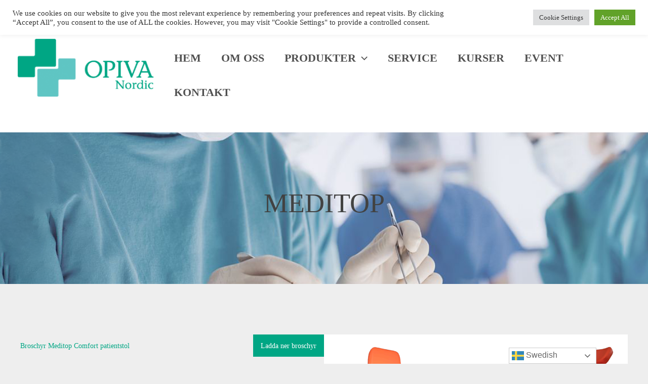

--- FILE ---
content_type: text/html; charset=utf-8
request_url: https://www.google.com/recaptcha/api2/anchor?ar=1&k=6LeM6a8eAAAAAIUuPeDIve08b3qXIvNP5AOVW5r1&co=aHR0cDovL29waXZhbm9yZGljLnNlOjgw&hl=en&v=PoyoqOPhxBO7pBk68S4YbpHZ&size=invisible&anchor-ms=20000&execute-ms=30000&cb=gc7fiux4zddn
body_size: 48496
content:
<!DOCTYPE HTML><html dir="ltr" lang="en"><head><meta http-equiv="Content-Type" content="text/html; charset=UTF-8">
<meta http-equiv="X-UA-Compatible" content="IE=edge">
<title>reCAPTCHA</title>
<style type="text/css">
/* cyrillic-ext */
@font-face {
  font-family: 'Roboto';
  font-style: normal;
  font-weight: 400;
  font-stretch: 100%;
  src: url(//fonts.gstatic.com/s/roboto/v48/KFO7CnqEu92Fr1ME7kSn66aGLdTylUAMa3GUBHMdazTgWw.woff2) format('woff2');
  unicode-range: U+0460-052F, U+1C80-1C8A, U+20B4, U+2DE0-2DFF, U+A640-A69F, U+FE2E-FE2F;
}
/* cyrillic */
@font-face {
  font-family: 'Roboto';
  font-style: normal;
  font-weight: 400;
  font-stretch: 100%;
  src: url(//fonts.gstatic.com/s/roboto/v48/KFO7CnqEu92Fr1ME7kSn66aGLdTylUAMa3iUBHMdazTgWw.woff2) format('woff2');
  unicode-range: U+0301, U+0400-045F, U+0490-0491, U+04B0-04B1, U+2116;
}
/* greek-ext */
@font-face {
  font-family: 'Roboto';
  font-style: normal;
  font-weight: 400;
  font-stretch: 100%;
  src: url(//fonts.gstatic.com/s/roboto/v48/KFO7CnqEu92Fr1ME7kSn66aGLdTylUAMa3CUBHMdazTgWw.woff2) format('woff2');
  unicode-range: U+1F00-1FFF;
}
/* greek */
@font-face {
  font-family: 'Roboto';
  font-style: normal;
  font-weight: 400;
  font-stretch: 100%;
  src: url(//fonts.gstatic.com/s/roboto/v48/KFO7CnqEu92Fr1ME7kSn66aGLdTylUAMa3-UBHMdazTgWw.woff2) format('woff2');
  unicode-range: U+0370-0377, U+037A-037F, U+0384-038A, U+038C, U+038E-03A1, U+03A3-03FF;
}
/* math */
@font-face {
  font-family: 'Roboto';
  font-style: normal;
  font-weight: 400;
  font-stretch: 100%;
  src: url(//fonts.gstatic.com/s/roboto/v48/KFO7CnqEu92Fr1ME7kSn66aGLdTylUAMawCUBHMdazTgWw.woff2) format('woff2');
  unicode-range: U+0302-0303, U+0305, U+0307-0308, U+0310, U+0312, U+0315, U+031A, U+0326-0327, U+032C, U+032F-0330, U+0332-0333, U+0338, U+033A, U+0346, U+034D, U+0391-03A1, U+03A3-03A9, U+03B1-03C9, U+03D1, U+03D5-03D6, U+03F0-03F1, U+03F4-03F5, U+2016-2017, U+2034-2038, U+203C, U+2040, U+2043, U+2047, U+2050, U+2057, U+205F, U+2070-2071, U+2074-208E, U+2090-209C, U+20D0-20DC, U+20E1, U+20E5-20EF, U+2100-2112, U+2114-2115, U+2117-2121, U+2123-214F, U+2190, U+2192, U+2194-21AE, U+21B0-21E5, U+21F1-21F2, U+21F4-2211, U+2213-2214, U+2216-22FF, U+2308-230B, U+2310, U+2319, U+231C-2321, U+2336-237A, U+237C, U+2395, U+239B-23B7, U+23D0, U+23DC-23E1, U+2474-2475, U+25AF, U+25B3, U+25B7, U+25BD, U+25C1, U+25CA, U+25CC, U+25FB, U+266D-266F, U+27C0-27FF, U+2900-2AFF, U+2B0E-2B11, U+2B30-2B4C, U+2BFE, U+3030, U+FF5B, U+FF5D, U+1D400-1D7FF, U+1EE00-1EEFF;
}
/* symbols */
@font-face {
  font-family: 'Roboto';
  font-style: normal;
  font-weight: 400;
  font-stretch: 100%;
  src: url(//fonts.gstatic.com/s/roboto/v48/KFO7CnqEu92Fr1ME7kSn66aGLdTylUAMaxKUBHMdazTgWw.woff2) format('woff2');
  unicode-range: U+0001-000C, U+000E-001F, U+007F-009F, U+20DD-20E0, U+20E2-20E4, U+2150-218F, U+2190, U+2192, U+2194-2199, U+21AF, U+21E6-21F0, U+21F3, U+2218-2219, U+2299, U+22C4-22C6, U+2300-243F, U+2440-244A, U+2460-24FF, U+25A0-27BF, U+2800-28FF, U+2921-2922, U+2981, U+29BF, U+29EB, U+2B00-2BFF, U+4DC0-4DFF, U+FFF9-FFFB, U+10140-1018E, U+10190-1019C, U+101A0, U+101D0-101FD, U+102E0-102FB, U+10E60-10E7E, U+1D2C0-1D2D3, U+1D2E0-1D37F, U+1F000-1F0FF, U+1F100-1F1AD, U+1F1E6-1F1FF, U+1F30D-1F30F, U+1F315, U+1F31C, U+1F31E, U+1F320-1F32C, U+1F336, U+1F378, U+1F37D, U+1F382, U+1F393-1F39F, U+1F3A7-1F3A8, U+1F3AC-1F3AF, U+1F3C2, U+1F3C4-1F3C6, U+1F3CA-1F3CE, U+1F3D4-1F3E0, U+1F3ED, U+1F3F1-1F3F3, U+1F3F5-1F3F7, U+1F408, U+1F415, U+1F41F, U+1F426, U+1F43F, U+1F441-1F442, U+1F444, U+1F446-1F449, U+1F44C-1F44E, U+1F453, U+1F46A, U+1F47D, U+1F4A3, U+1F4B0, U+1F4B3, U+1F4B9, U+1F4BB, U+1F4BF, U+1F4C8-1F4CB, U+1F4D6, U+1F4DA, U+1F4DF, U+1F4E3-1F4E6, U+1F4EA-1F4ED, U+1F4F7, U+1F4F9-1F4FB, U+1F4FD-1F4FE, U+1F503, U+1F507-1F50B, U+1F50D, U+1F512-1F513, U+1F53E-1F54A, U+1F54F-1F5FA, U+1F610, U+1F650-1F67F, U+1F687, U+1F68D, U+1F691, U+1F694, U+1F698, U+1F6AD, U+1F6B2, U+1F6B9-1F6BA, U+1F6BC, U+1F6C6-1F6CF, U+1F6D3-1F6D7, U+1F6E0-1F6EA, U+1F6F0-1F6F3, U+1F6F7-1F6FC, U+1F700-1F7FF, U+1F800-1F80B, U+1F810-1F847, U+1F850-1F859, U+1F860-1F887, U+1F890-1F8AD, U+1F8B0-1F8BB, U+1F8C0-1F8C1, U+1F900-1F90B, U+1F93B, U+1F946, U+1F984, U+1F996, U+1F9E9, U+1FA00-1FA6F, U+1FA70-1FA7C, U+1FA80-1FA89, U+1FA8F-1FAC6, U+1FACE-1FADC, U+1FADF-1FAE9, U+1FAF0-1FAF8, U+1FB00-1FBFF;
}
/* vietnamese */
@font-face {
  font-family: 'Roboto';
  font-style: normal;
  font-weight: 400;
  font-stretch: 100%;
  src: url(//fonts.gstatic.com/s/roboto/v48/KFO7CnqEu92Fr1ME7kSn66aGLdTylUAMa3OUBHMdazTgWw.woff2) format('woff2');
  unicode-range: U+0102-0103, U+0110-0111, U+0128-0129, U+0168-0169, U+01A0-01A1, U+01AF-01B0, U+0300-0301, U+0303-0304, U+0308-0309, U+0323, U+0329, U+1EA0-1EF9, U+20AB;
}
/* latin-ext */
@font-face {
  font-family: 'Roboto';
  font-style: normal;
  font-weight: 400;
  font-stretch: 100%;
  src: url(//fonts.gstatic.com/s/roboto/v48/KFO7CnqEu92Fr1ME7kSn66aGLdTylUAMa3KUBHMdazTgWw.woff2) format('woff2');
  unicode-range: U+0100-02BA, U+02BD-02C5, U+02C7-02CC, U+02CE-02D7, U+02DD-02FF, U+0304, U+0308, U+0329, U+1D00-1DBF, U+1E00-1E9F, U+1EF2-1EFF, U+2020, U+20A0-20AB, U+20AD-20C0, U+2113, U+2C60-2C7F, U+A720-A7FF;
}
/* latin */
@font-face {
  font-family: 'Roboto';
  font-style: normal;
  font-weight: 400;
  font-stretch: 100%;
  src: url(//fonts.gstatic.com/s/roboto/v48/KFO7CnqEu92Fr1ME7kSn66aGLdTylUAMa3yUBHMdazQ.woff2) format('woff2');
  unicode-range: U+0000-00FF, U+0131, U+0152-0153, U+02BB-02BC, U+02C6, U+02DA, U+02DC, U+0304, U+0308, U+0329, U+2000-206F, U+20AC, U+2122, U+2191, U+2193, U+2212, U+2215, U+FEFF, U+FFFD;
}
/* cyrillic-ext */
@font-face {
  font-family: 'Roboto';
  font-style: normal;
  font-weight: 500;
  font-stretch: 100%;
  src: url(//fonts.gstatic.com/s/roboto/v48/KFO7CnqEu92Fr1ME7kSn66aGLdTylUAMa3GUBHMdazTgWw.woff2) format('woff2');
  unicode-range: U+0460-052F, U+1C80-1C8A, U+20B4, U+2DE0-2DFF, U+A640-A69F, U+FE2E-FE2F;
}
/* cyrillic */
@font-face {
  font-family: 'Roboto';
  font-style: normal;
  font-weight: 500;
  font-stretch: 100%;
  src: url(//fonts.gstatic.com/s/roboto/v48/KFO7CnqEu92Fr1ME7kSn66aGLdTylUAMa3iUBHMdazTgWw.woff2) format('woff2');
  unicode-range: U+0301, U+0400-045F, U+0490-0491, U+04B0-04B1, U+2116;
}
/* greek-ext */
@font-face {
  font-family: 'Roboto';
  font-style: normal;
  font-weight: 500;
  font-stretch: 100%;
  src: url(//fonts.gstatic.com/s/roboto/v48/KFO7CnqEu92Fr1ME7kSn66aGLdTylUAMa3CUBHMdazTgWw.woff2) format('woff2');
  unicode-range: U+1F00-1FFF;
}
/* greek */
@font-face {
  font-family: 'Roboto';
  font-style: normal;
  font-weight: 500;
  font-stretch: 100%;
  src: url(//fonts.gstatic.com/s/roboto/v48/KFO7CnqEu92Fr1ME7kSn66aGLdTylUAMa3-UBHMdazTgWw.woff2) format('woff2');
  unicode-range: U+0370-0377, U+037A-037F, U+0384-038A, U+038C, U+038E-03A1, U+03A3-03FF;
}
/* math */
@font-face {
  font-family: 'Roboto';
  font-style: normal;
  font-weight: 500;
  font-stretch: 100%;
  src: url(//fonts.gstatic.com/s/roboto/v48/KFO7CnqEu92Fr1ME7kSn66aGLdTylUAMawCUBHMdazTgWw.woff2) format('woff2');
  unicode-range: U+0302-0303, U+0305, U+0307-0308, U+0310, U+0312, U+0315, U+031A, U+0326-0327, U+032C, U+032F-0330, U+0332-0333, U+0338, U+033A, U+0346, U+034D, U+0391-03A1, U+03A3-03A9, U+03B1-03C9, U+03D1, U+03D5-03D6, U+03F0-03F1, U+03F4-03F5, U+2016-2017, U+2034-2038, U+203C, U+2040, U+2043, U+2047, U+2050, U+2057, U+205F, U+2070-2071, U+2074-208E, U+2090-209C, U+20D0-20DC, U+20E1, U+20E5-20EF, U+2100-2112, U+2114-2115, U+2117-2121, U+2123-214F, U+2190, U+2192, U+2194-21AE, U+21B0-21E5, U+21F1-21F2, U+21F4-2211, U+2213-2214, U+2216-22FF, U+2308-230B, U+2310, U+2319, U+231C-2321, U+2336-237A, U+237C, U+2395, U+239B-23B7, U+23D0, U+23DC-23E1, U+2474-2475, U+25AF, U+25B3, U+25B7, U+25BD, U+25C1, U+25CA, U+25CC, U+25FB, U+266D-266F, U+27C0-27FF, U+2900-2AFF, U+2B0E-2B11, U+2B30-2B4C, U+2BFE, U+3030, U+FF5B, U+FF5D, U+1D400-1D7FF, U+1EE00-1EEFF;
}
/* symbols */
@font-face {
  font-family: 'Roboto';
  font-style: normal;
  font-weight: 500;
  font-stretch: 100%;
  src: url(//fonts.gstatic.com/s/roboto/v48/KFO7CnqEu92Fr1ME7kSn66aGLdTylUAMaxKUBHMdazTgWw.woff2) format('woff2');
  unicode-range: U+0001-000C, U+000E-001F, U+007F-009F, U+20DD-20E0, U+20E2-20E4, U+2150-218F, U+2190, U+2192, U+2194-2199, U+21AF, U+21E6-21F0, U+21F3, U+2218-2219, U+2299, U+22C4-22C6, U+2300-243F, U+2440-244A, U+2460-24FF, U+25A0-27BF, U+2800-28FF, U+2921-2922, U+2981, U+29BF, U+29EB, U+2B00-2BFF, U+4DC0-4DFF, U+FFF9-FFFB, U+10140-1018E, U+10190-1019C, U+101A0, U+101D0-101FD, U+102E0-102FB, U+10E60-10E7E, U+1D2C0-1D2D3, U+1D2E0-1D37F, U+1F000-1F0FF, U+1F100-1F1AD, U+1F1E6-1F1FF, U+1F30D-1F30F, U+1F315, U+1F31C, U+1F31E, U+1F320-1F32C, U+1F336, U+1F378, U+1F37D, U+1F382, U+1F393-1F39F, U+1F3A7-1F3A8, U+1F3AC-1F3AF, U+1F3C2, U+1F3C4-1F3C6, U+1F3CA-1F3CE, U+1F3D4-1F3E0, U+1F3ED, U+1F3F1-1F3F3, U+1F3F5-1F3F7, U+1F408, U+1F415, U+1F41F, U+1F426, U+1F43F, U+1F441-1F442, U+1F444, U+1F446-1F449, U+1F44C-1F44E, U+1F453, U+1F46A, U+1F47D, U+1F4A3, U+1F4B0, U+1F4B3, U+1F4B9, U+1F4BB, U+1F4BF, U+1F4C8-1F4CB, U+1F4D6, U+1F4DA, U+1F4DF, U+1F4E3-1F4E6, U+1F4EA-1F4ED, U+1F4F7, U+1F4F9-1F4FB, U+1F4FD-1F4FE, U+1F503, U+1F507-1F50B, U+1F50D, U+1F512-1F513, U+1F53E-1F54A, U+1F54F-1F5FA, U+1F610, U+1F650-1F67F, U+1F687, U+1F68D, U+1F691, U+1F694, U+1F698, U+1F6AD, U+1F6B2, U+1F6B9-1F6BA, U+1F6BC, U+1F6C6-1F6CF, U+1F6D3-1F6D7, U+1F6E0-1F6EA, U+1F6F0-1F6F3, U+1F6F7-1F6FC, U+1F700-1F7FF, U+1F800-1F80B, U+1F810-1F847, U+1F850-1F859, U+1F860-1F887, U+1F890-1F8AD, U+1F8B0-1F8BB, U+1F8C0-1F8C1, U+1F900-1F90B, U+1F93B, U+1F946, U+1F984, U+1F996, U+1F9E9, U+1FA00-1FA6F, U+1FA70-1FA7C, U+1FA80-1FA89, U+1FA8F-1FAC6, U+1FACE-1FADC, U+1FADF-1FAE9, U+1FAF0-1FAF8, U+1FB00-1FBFF;
}
/* vietnamese */
@font-face {
  font-family: 'Roboto';
  font-style: normal;
  font-weight: 500;
  font-stretch: 100%;
  src: url(//fonts.gstatic.com/s/roboto/v48/KFO7CnqEu92Fr1ME7kSn66aGLdTylUAMa3OUBHMdazTgWw.woff2) format('woff2');
  unicode-range: U+0102-0103, U+0110-0111, U+0128-0129, U+0168-0169, U+01A0-01A1, U+01AF-01B0, U+0300-0301, U+0303-0304, U+0308-0309, U+0323, U+0329, U+1EA0-1EF9, U+20AB;
}
/* latin-ext */
@font-face {
  font-family: 'Roboto';
  font-style: normal;
  font-weight: 500;
  font-stretch: 100%;
  src: url(//fonts.gstatic.com/s/roboto/v48/KFO7CnqEu92Fr1ME7kSn66aGLdTylUAMa3KUBHMdazTgWw.woff2) format('woff2');
  unicode-range: U+0100-02BA, U+02BD-02C5, U+02C7-02CC, U+02CE-02D7, U+02DD-02FF, U+0304, U+0308, U+0329, U+1D00-1DBF, U+1E00-1E9F, U+1EF2-1EFF, U+2020, U+20A0-20AB, U+20AD-20C0, U+2113, U+2C60-2C7F, U+A720-A7FF;
}
/* latin */
@font-face {
  font-family: 'Roboto';
  font-style: normal;
  font-weight: 500;
  font-stretch: 100%;
  src: url(//fonts.gstatic.com/s/roboto/v48/KFO7CnqEu92Fr1ME7kSn66aGLdTylUAMa3yUBHMdazQ.woff2) format('woff2');
  unicode-range: U+0000-00FF, U+0131, U+0152-0153, U+02BB-02BC, U+02C6, U+02DA, U+02DC, U+0304, U+0308, U+0329, U+2000-206F, U+20AC, U+2122, U+2191, U+2193, U+2212, U+2215, U+FEFF, U+FFFD;
}
/* cyrillic-ext */
@font-face {
  font-family: 'Roboto';
  font-style: normal;
  font-weight: 900;
  font-stretch: 100%;
  src: url(//fonts.gstatic.com/s/roboto/v48/KFO7CnqEu92Fr1ME7kSn66aGLdTylUAMa3GUBHMdazTgWw.woff2) format('woff2');
  unicode-range: U+0460-052F, U+1C80-1C8A, U+20B4, U+2DE0-2DFF, U+A640-A69F, U+FE2E-FE2F;
}
/* cyrillic */
@font-face {
  font-family: 'Roboto';
  font-style: normal;
  font-weight: 900;
  font-stretch: 100%;
  src: url(//fonts.gstatic.com/s/roboto/v48/KFO7CnqEu92Fr1ME7kSn66aGLdTylUAMa3iUBHMdazTgWw.woff2) format('woff2');
  unicode-range: U+0301, U+0400-045F, U+0490-0491, U+04B0-04B1, U+2116;
}
/* greek-ext */
@font-face {
  font-family: 'Roboto';
  font-style: normal;
  font-weight: 900;
  font-stretch: 100%;
  src: url(//fonts.gstatic.com/s/roboto/v48/KFO7CnqEu92Fr1ME7kSn66aGLdTylUAMa3CUBHMdazTgWw.woff2) format('woff2');
  unicode-range: U+1F00-1FFF;
}
/* greek */
@font-face {
  font-family: 'Roboto';
  font-style: normal;
  font-weight: 900;
  font-stretch: 100%;
  src: url(//fonts.gstatic.com/s/roboto/v48/KFO7CnqEu92Fr1ME7kSn66aGLdTylUAMa3-UBHMdazTgWw.woff2) format('woff2');
  unicode-range: U+0370-0377, U+037A-037F, U+0384-038A, U+038C, U+038E-03A1, U+03A3-03FF;
}
/* math */
@font-face {
  font-family: 'Roboto';
  font-style: normal;
  font-weight: 900;
  font-stretch: 100%;
  src: url(//fonts.gstatic.com/s/roboto/v48/KFO7CnqEu92Fr1ME7kSn66aGLdTylUAMawCUBHMdazTgWw.woff2) format('woff2');
  unicode-range: U+0302-0303, U+0305, U+0307-0308, U+0310, U+0312, U+0315, U+031A, U+0326-0327, U+032C, U+032F-0330, U+0332-0333, U+0338, U+033A, U+0346, U+034D, U+0391-03A1, U+03A3-03A9, U+03B1-03C9, U+03D1, U+03D5-03D6, U+03F0-03F1, U+03F4-03F5, U+2016-2017, U+2034-2038, U+203C, U+2040, U+2043, U+2047, U+2050, U+2057, U+205F, U+2070-2071, U+2074-208E, U+2090-209C, U+20D0-20DC, U+20E1, U+20E5-20EF, U+2100-2112, U+2114-2115, U+2117-2121, U+2123-214F, U+2190, U+2192, U+2194-21AE, U+21B0-21E5, U+21F1-21F2, U+21F4-2211, U+2213-2214, U+2216-22FF, U+2308-230B, U+2310, U+2319, U+231C-2321, U+2336-237A, U+237C, U+2395, U+239B-23B7, U+23D0, U+23DC-23E1, U+2474-2475, U+25AF, U+25B3, U+25B7, U+25BD, U+25C1, U+25CA, U+25CC, U+25FB, U+266D-266F, U+27C0-27FF, U+2900-2AFF, U+2B0E-2B11, U+2B30-2B4C, U+2BFE, U+3030, U+FF5B, U+FF5D, U+1D400-1D7FF, U+1EE00-1EEFF;
}
/* symbols */
@font-face {
  font-family: 'Roboto';
  font-style: normal;
  font-weight: 900;
  font-stretch: 100%;
  src: url(//fonts.gstatic.com/s/roboto/v48/KFO7CnqEu92Fr1ME7kSn66aGLdTylUAMaxKUBHMdazTgWw.woff2) format('woff2');
  unicode-range: U+0001-000C, U+000E-001F, U+007F-009F, U+20DD-20E0, U+20E2-20E4, U+2150-218F, U+2190, U+2192, U+2194-2199, U+21AF, U+21E6-21F0, U+21F3, U+2218-2219, U+2299, U+22C4-22C6, U+2300-243F, U+2440-244A, U+2460-24FF, U+25A0-27BF, U+2800-28FF, U+2921-2922, U+2981, U+29BF, U+29EB, U+2B00-2BFF, U+4DC0-4DFF, U+FFF9-FFFB, U+10140-1018E, U+10190-1019C, U+101A0, U+101D0-101FD, U+102E0-102FB, U+10E60-10E7E, U+1D2C0-1D2D3, U+1D2E0-1D37F, U+1F000-1F0FF, U+1F100-1F1AD, U+1F1E6-1F1FF, U+1F30D-1F30F, U+1F315, U+1F31C, U+1F31E, U+1F320-1F32C, U+1F336, U+1F378, U+1F37D, U+1F382, U+1F393-1F39F, U+1F3A7-1F3A8, U+1F3AC-1F3AF, U+1F3C2, U+1F3C4-1F3C6, U+1F3CA-1F3CE, U+1F3D4-1F3E0, U+1F3ED, U+1F3F1-1F3F3, U+1F3F5-1F3F7, U+1F408, U+1F415, U+1F41F, U+1F426, U+1F43F, U+1F441-1F442, U+1F444, U+1F446-1F449, U+1F44C-1F44E, U+1F453, U+1F46A, U+1F47D, U+1F4A3, U+1F4B0, U+1F4B3, U+1F4B9, U+1F4BB, U+1F4BF, U+1F4C8-1F4CB, U+1F4D6, U+1F4DA, U+1F4DF, U+1F4E3-1F4E6, U+1F4EA-1F4ED, U+1F4F7, U+1F4F9-1F4FB, U+1F4FD-1F4FE, U+1F503, U+1F507-1F50B, U+1F50D, U+1F512-1F513, U+1F53E-1F54A, U+1F54F-1F5FA, U+1F610, U+1F650-1F67F, U+1F687, U+1F68D, U+1F691, U+1F694, U+1F698, U+1F6AD, U+1F6B2, U+1F6B9-1F6BA, U+1F6BC, U+1F6C6-1F6CF, U+1F6D3-1F6D7, U+1F6E0-1F6EA, U+1F6F0-1F6F3, U+1F6F7-1F6FC, U+1F700-1F7FF, U+1F800-1F80B, U+1F810-1F847, U+1F850-1F859, U+1F860-1F887, U+1F890-1F8AD, U+1F8B0-1F8BB, U+1F8C0-1F8C1, U+1F900-1F90B, U+1F93B, U+1F946, U+1F984, U+1F996, U+1F9E9, U+1FA00-1FA6F, U+1FA70-1FA7C, U+1FA80-1FA89, U+1FA8F-1FAC6, U+1FACE-1FADC, U+1FADF-1FAE9, U+1FAF0-1FAF8, U+1FB00-1FBFF;
}
/* vietnamese */
@font-face {
  font-family: 'Roboto';
  font-style: normal;
  font-weight: 900;
  font-stretch: 100%;
  src: url(//fonts.gstatic.com/s/roboto/v48/KFO7CnqEu92Fr1ME7kSn66aGLdTylUAMa3OUBHMdazTgWw.woff2) format('woff2');
  unicode-range: U+0102-0103, U+0110-0111, U+0128-0129, U+0168-0169, U+01A0-01A1, U+01AF-01B0, U+0300-0301, U+0303-0304, U+0308-0309, U+0323, U+0329, U+1EA0-1EF9, U+20AB;
}
/* latin-ext */
@font-face {
  font-family: 'Roboto';
  font-style: normal;
  font-weight: 900;
  font-stretch: 100%;
  src: url(//fonts.gstatic.com/s/roboto/v48/KFO7CnqEu92Fr1ME7kSn66aGLdTylUAMa3KUBHMdazTgWw.woff2) format('woff2');
  unicode-range: U+0100-02BA, U+02BD-02C5, U+02C7-02CC, U+02CE-02D7, U+02DD-02FF, U+0304, U+0308, U+0329, U+1D00-1DBF, U+1E00-1E9F, U+1EF2-1EFF, U+2020, U+20A0-20AB, U+20AD-20C0, U+2113, U+2C60-2C7F, U+A720-A7FF;
}
/* latin */
@font-face {
  font-family: 'Roboto';
  font-style: normal;
  font-weight: 900;
  font-stretch: 100%;
  src: url(//fonts.gstatic.com/s/roboto/v48/KFO7CnqEu92Fr1ME7kSn66aGLdTylUAMa3yUBHMdazQ.woff2) format('woff2');
  unicode-range: U+0000-00FF, U+0131, U+0152-0153, U+02BB-02BC, U+02C6, U+02DA, U+02DC, U+0304, U+0308, U+0329, U+2000-206F, U+20AC, U+2122, U+2191, U+2193, U+2212, U+2215, U+FEFF, U+FFFD;
}

</style>
<link rel="stylesheet" type="text/css" href="https://www.gstatic.com/recaptcha/releases/PoyoqOPhxBO7pBk68S4YbpHZ/styles__ltr.css">
<script nonce="FMZY5Krf2KdFMtivyLHnZw" type="text/javascript">window['__recaptcha_api'] = 'https://www.google.com/recaptcha/api2/';</script>
<script type="text/javascript" src="https://www.gstatic.com/recaptcha/releases/PoyoqOPhxBO7pBk68S4YbpHZ/recaptcha__en.js" nonce="FMZY5Krf2KdFMtivyLHnZw">
      
    </script></head>
<body><div id="rc-anchor-alert" class="rc-anchor-alert"></div>
<input type="hidden" id="recaptcha-token" value="[base64]">
<script type="text/javascript" nonce="FMZY5Krf2KdFMtivyLHnZw">
      recaptcha.anchor.Main.init("[\x22ainput\x22,[\x22bgdata\x22,\x22\x22,\[base64]/[base64]/[base64]/[base64]/[base64]/UltsKytdPUU6KEU8MjA0OD9SW2wrK109RT4+NnwxOTI6KChFJjY0NTEyKT09NTUyOTYmJk0rMTxjLmxlbmd0aCYmKGMuY2hhckNvZGVBdChNKzEpJjY0NTEyKT09NTYzMjA/[base64]/[base64]/[base64]/[base64]/[base64]/[base64]/[base64]\x22,\[base64]\\u003d\x22,\x22woPCuEdjewlabX9UWcO6wpJ7FRUNLlBsw6Yww4wDwpZ3D8Kiw68lEMOGwqofwoPDjsOHCGkBHxzCuClMw7nCrMKGPk4SwqpGPsOcw4TChHHDrTUQw4kRHMOIMsKWLhLDiTvDmsOVwoLDlcKVQzU+VFVkw5IUw4IPw7XDqsO/[base64]/DumY/wobDmFBIw5tSwp7CinvDng9tFWjDmcOgWG7DrGcdw43DuQbCmcOTX8KXLQpcw7DDgkLCt09AwrfCn8OVNsODKcOnwpbDr8ORQlFND3jCt8OnETXDq8KRGMKES8KafiPCuFBEwqbDgC/CuUrDojQhwqfDk8KUwpjDhl5YYMOMw6wvHCgfwotuw4g0D8Ogw603woMCBG9xwp99esKQw5DDjMODw6YUEsOKw7vDgcOkwqotLTvCs8KrR8Kbcj/DsAsYwqfDjS/[base64]/Ckm10OHvCk8KUekFyw6LCpMKGeFFgacKFUGHDvcKyXGvDiMK3w6x1EndHHsO2F8KNHBp5L1bDlVTCgio2w4XDkMKBwp58Sw7Cp3xCGsKbw77CrzzCgVLCmsKJSMKWwqoRJ8K5J3xvw7J/DsO2AwNqwpXDlXQ+RHZGw7/DrGY+wowAw5kAdHgmTsKvw7Zjw51ibsKtw4YRDsK5HMKzDRTDsMOSWSdSw6nCu8OjYA8KCSzDucOcw7R7BRYRw4oewo3DusK/[base64]/CpSPCpMKGw6HCrMOlwpdVw7HDjcKnRAJWw4/Cq8K1w64eacOIYS0Vw642bHPDlcOKw4pQGMOdQhFnw4/DslhKRkFCW8ONwqTDp3FRw6AMJMK5MMOewqXDunXCuhjCrMKwf8ODdhvCgcOlwq3CrkEnwo1Qw5AeCsOzwoIVbDvCkmQHUhtiQMKfwovCqi1IXx4nw7TCncK4ZcOiwrbDi0fDu23ChsOkw5UIbSRaw7AnRcOkNcKYw6bDnm4CScOjwrZhV8OKwpfDvg/DqXvCrmEEb8KgwpMXwoJxwoRTSEHCusOCXlIuFcKeS212wrwmGljCpMKAwpYdScOjwpAJwrXDgsKrw5lmw6XCtx7CoMOdwoYAw5LDv8KTwooawpcbfMKAF8KVNh9Sw7nDlcO4w7zCvQ/[base64]/wrk+w6/CqMKzWgJ4wqvCo8Kxwq4DT2TCgsO4w5DChF52w4rDk8KpZRR1J8O+FsOuw57DqRPDiMKWwr3CtMOFSMOuaMOmBsOOwpfDtFPDtDIHwo3CkmkXKAlhw6UtX2w4wrLCj3XDt8OmL8OOasO0XcOLwrDCj8KOYcO/wqrChsOLZ8Krw5LDo8KAPxzDqCvCsmXDiUldej0JwpDDgCzCucKUw6/CsMOwwqZmNcKJw6o4ECt9wo52w5tWw6fDsnIrwqXCmz8OGcOUwrDCosK1fnrCssOQFsOCOsKHPj82TEbCiMKOe8Kpwqh/w4nCuC0AwoAzw7vCoMKyYEtzQDAuwrzDtSjCmW3CnETDqsOiMcKDw73DhiLDmMK2VjLDvD5Iw6QSa8KAwo/Ds8OpA8O8wqHCjsKELVDCqFzCvRfCkV7DqCoOw5AuVsOWfsKIw7ICRMKxwp7Ch8Kuw5oEJ2rDlMOhCEIWIcO/dcODfQHCv0XCo8O7w5AdGW7CkC9gwqAnOcOGXnpfwqDCgcODDcKpwpLCqilyIcKTdlExZMK3cR7DjsK1eFzDrMKnwpNBdsKnw6bDk8OnH1ItWxXDrHsSb8KwQDrCrsOXwpXCtcOiP8KCw7xAMMK+QcKdek0aKi/DmjBtw5srwpLDj8OTJ8OPTcO4e0RYUzTCnnEiwobCqU3Dtw9+f2gdw6tWbsKWw45bcCbChcOydMKWdcOvCsKDfEFOQznDm0HCusOedsKJIMOsw4nCuk3CoMKFT3cNJH7DnMKQZQpRMDFBZMKww4PDgEzCuifDvk00woVywpPDuC/CsjZ7R8O9w5bDoGXDv8OHOC/Ch35dwq7DscKAw5dFwrxrU8OxwprCjcOqAjkOSjfCg34cwrwuwooEIsKrw5LDpMOsw4Vbw6IyfnsCUVbCp8KNDybDgsObZ8KUeB3CocK7w5vDqMOWHsOnwqQuaSU+wq3DqMOiXg3CocOnwoXClsOWwoFQE8KgYmIJGUZoIsOsd8KaYcO5BSHCjUvCu8O6w4kbGj/DicO0wojDnAJwR8Oawr97w4Rww5siwpfCkVMIYifDvkTDtMKCY8Ofwp4ywqDDpcOswrTDv8KDFFtMZ2nDlXo8wpTDuQ16P8K/NcKyw7TCncOZwofDl8Obwpdtf8OxwpDClsK+f8KHw6IoeMOgw6bChsOofMKkFRLDjD/DtcOjw6pOdAcIWMKRw4LCl8Kywp5ww4Jzw5cpwrR7wqJSw6tHH8K1I2liwpvCuMOdw5fCqMKhSkIow4zCtcKMw7NHAHnClcObwrBjRcKbZVphBsKqeXtOw5sgb8OeHHFLdcK6w4ZpGcK6GBjCtUNHw5BxwpDCjsKiwo3CpCjCgMKRPsOmwp/Co8K5fhjDnsKVwq7CrDPCjlUcw47DiC8CwodJfm7CtMKXwoHDshPChXHCgMK2wrxGwqU+wrIUwrsuwrHDmj4WPcOXPcOjw7PDoSMuw4tXwqsJFsOGwp/ClgvCucKTQMO+fMKUwpjDkk3DjgtowpTCvsOQw6Fcwr5owqnChMOrQjjDhXNrF2zCnhXDm1PCkBF+fS/DrcKzdzd8wprDmmHDrMOnWMKCSXEvZcOeRcKaw7bDoHDCi8KFDcOxw7/ClMK2w5JFBkPCpcKow7N/w5rDm8OFP8KdfcKywr3DlMOywrUURcOxbcKxSsOew6Y6w7xkXgIlBkvCgcO5IXnDjMOKw7NYw6nDhcOSSFTDp1BAwo/CqwIeKU0Dc8KiS8KbX0NAw77DjlRvw7HCiiJle8KKZSnCk8OUwpAbw5pOw5MRwrDDhMK5wozDjXbCsnZkw794RMO+TUnDkcK+N8OGPlDCnzEdw7XCinnCh8O9w6LCu15EKz7CscKswp9IcsKPwoJwwonDrh7DpRUVwpg+w7gnwp7Dkylnw6MVGcKJOS9qUwPDuMO4ag/ChsO5wqYpwqFqw6vCjcOcw5gsb8O7w4MeZRXDmcKqwqwdwo8nbcOgwqxEJ8KlwrnDmT/Dl23CqMOhwql1UUwAw6lTdMK8X18Aw4URCMKOw5bCon58LMKxWMK4VsKvDcO4GirDjx7DrcKJZsKvIk1sw4JTDSXDhcKIw6wodMKyMcKnw47DkD3Cvg3DlgBbFMK0AMKRwo/[base64]/w7B8woQmM0htw7k3LCDCmsKNwqcvw6HDgCQGwqtEEntKWHbCmUB+wp/DisKQbsKkNcOnUyTCgcK6w6vCscO+w7VFw5lKPizCiTnDjhBPwpTDlGMWKmnDslZkUB8ow6nDk8Kpw58tw5HCi8O1DcOdFsKdBcKIOkhMwq/DtwDCshfDlAXChkDCisKhAsOyRlcTWFIIEMOlw41Nw6pOW8O3wqHDhkQbKwMQw7PCixUjQBHChHMwwovCukQMM8KjNMKRwrHDvxFSwoUrwpLDgcKqw53CiwE7wrlNw7FZwpDDsRp/w5JGD3sTw60QHcOIw6HDm1oSw6AlKcOewo3CpcO+wozCvW13TX1UIATCgcOhfjfDskBBfMO+FcOlwoo8w63Dl8O3H01HRsKDIMOFYcO2wo04wrXDucKiHMKqLMK6w7laWH5Ew5c7w71IJToHME/CqMKsSxLDjMKewr3CvRbDpMKLwobDrAs1fhttw6XDs8O2H0Upw79jEB8sQjbDoxUEwqPCiMO0Ex0iGHULw5bDvhfCjgLDkMKVw7HDuFsWw4Buw50dMMOtw4zDh39MwpcTLHpPw7YuCcOJKgLDpgpmw5wfw6DDjVtqMUx/wpUEFcOKNFJmBMKGdsKYPktow63DqMKzwoh+MWvCliLChknDrHdTHg/CjQzCpcKWGcOowrwTShIRw6w2GhfClwZDe3wsPkcxHAoawqR5w75rw48PMcK4F8OlVETCrj1xFzfCvcOQwrfDkcKVwpl5bcO4NVjCq2fDrmV/wqlcV8OTag1nwqsdwpHCqcKhwp1IUBI0w5EXHlzDi8KBBCliewo/[base64]/Dl8K8JCcKw7TDksOdw7pgworDmMK9wozDlcK1f0vDjmHDt3TCpnvDsMKqd0zCj21eesKHw49IF8O8YsObw7AewojDqQDDjgQXw4/Cg8OXw7UIAcOoMjQdB8O1O1/CohbDmsOFdANZe8KlZCAOwrlzbzLDu0FJa1XCjsO/wqoiYX3CuRDCqXfDuA4bw7hVw4XDuMKJwoTDsMKNw4bDvg3Cr8K/A0LCicKqOsKfwqM0CMKERMOZw6cDw4QtDRnDqgzCl0gZQ8OQDFjCnU/[base64]/[base64]/CpMOEw4YOLsKcWMK8wrPCrjzDswjDimBVYsKjSwjDoQBHRMK5wrMvw6oGWsK1ZBAIw5TCgRtKYAAEw6vDrsKBLxfCgsOBwp/DjsOCw5YVX2RhwrTCjMK0w4JSD8KPw6LDpcK0JcKlw77CkcKQwqvCv20hbcKnwrZQwqVyNMK8w5rCn8KMFXHCvMO3X37DncO2E23Cg8KiwrrDsUXDokfDs8OBwp94wrzClsOadTrDmnDCgmzCn8O8wqPDiSfDgWMXw6Y1I8OkVMONw6fDvD3DoR/DugjDtRBzNUgNwrYTwqTCmgFuQ8OqLsKFw4xMejMLwrEbK3/DhTbCpsOEw6XDi8KxwpwLwoFWw7VfbcOnwoUjwqDDlMKtw5Yfw7jCp8K6BcOyNcOQKMOSGA9+wrwHw7NVLcO/wr59ARnDgsOmHMKYdlXCtcOywoLCkCvCrMK2w7sxwq05wp0IwoXClgMAC8KqX0ZMAMKRw5paPgIjwrvCvwjDmD8VwqHDgmPDng/CsF1IwqEew6bDpTpdBnHDuFXCs8KPw4Fgw7syPcK3w6/[base64]/Y3lgEMK1w6t5wonDnsOuTsOcQsOkw5DCi8OAKlYZwqnCj8KCP8KBX8KkwrDCgcOyw4VtUGY9dcOrSBVxYVUjw73Cg8KId043aFZhGsKOwpdlw4Jkw6AQwqh/w63CqmM7BcOSw781W8Olwo7CmC8tw5nDo2bCscKSRW/CnsOEQT41w4RQw7lvw7p8csKbRMOUInLChMOhKsKwURoaXMK3woU2w4cFFMOiYFkSwpXCijJyB8KuCWnDv2TDm8Kow67CvXdZYsKxE8KBGQjDm8OiaSLDu8Oje2/Ct8K/[base64]/[base64]/DiMKfw6gND8Opwq7DgxRFTMK/CsOlJR83w4NdWR3DusKlJsKzw5UMZ8KvfH7DqELCpsKHwqnCscKSwqN5CMKaVsKDwqjDnMKfwrdCw7DDvjDCjcKOwq99FyYQYS4Jw5TDtsKbZ8KdBsKNAm/CswDCisOVw64LwrJbFsO2TT1Zw4vCssOvek5MURnCq8OPS1vDp0ISe8OUMcOeIzsMw5nDqsO/wovCuS8CWsOgwpHCpcKSw6Mpw79qw75UwonDjMOTesOtH8Ovw6M4wrY0R8KfLWtqw7jCqCQSw5TCqjARwp/CkEvCknlJw63DqsORwqtTJQ/[base64]/ND8ENMOlwooiw7rDgMObw57Dv07DhsKIw6nCp8OFwrEzeMOHB1TDkMKlWsO3QsO+w5DDtQ1twqEMwpg2eMKUDDfDocKWw6bCol/Dh8OJwrbCsMO4UAwJw7DCpcORwpjDgngfw4h+csKWw4wGDsO1wqRawpZXR35wYE7Dn2ZfXVtOw7tBwrLDucK2woXDsyN0wr9lwpYoOlYKwozDo8O0WMOKVMKRdcOqWmwawoZaw6PDnFXDvX7Csi8UIsKGwoZZBsOaw65awo/[base64]/CisO4IlrDmcKcRFrDhjh2wqrCg2wGwpjDnhhiHDjDq8O7UnQrdQEjwpfDjGIeCiAawrNJOsO7woEPWcKDw58YwoUEB8OAwpLDl1M3wrrDlkPCqsOpaGfDrMK1WsONQMKRwqjDhMKVeHolwoHDmSBMRsKRwp45N2bDtxpYw4dTGj9Kw77ChDZ/wrXDqsKdDMKrwrrDnwjDgUN+w5XDtDMvanxSQgLCkRklD8OrfhnDpsOfwrhKbw1uw64MwqA/VV3DscK+D3NkNzIZwqHCkMKvIzbClCTDiWUKF8OOTsKzw4Q7woLCnMKAw4HDhsOhw5VrFMK3wrUTAsKvw6/CpWDCh8OKwrHCsm5Vwr3CjxLDqg/DmMOhIhTDjjYdw6nCiiNhw5jCocKXwoXDnjPCnMKLw7lGwqfCmHPCgcKNcAszwofCkz7DhcKTI8OTZcOAHynCn2JHTcKSVcOLCCHClsOGw6lKNH7DmGgDa8K6w6nDq8K3H8K/OcOAYsOvw4HDvHzDlDLCoMKeKcKXw5FIwpnDkU07a0/DsiXCvVFMCA9gwoDCm3HCocOqNgjCn8K+RcKcUcKsdETCi8K9worDhsKpEWPCmWzDqnQlw4PCucOTw7jCscKXwplYSy7ChsK6wpBTOcOfw6/DkAvDv8OowoPDlH5wTMKLwow9D8O7wq7Cm1JMPFrDlXM4w4rDvsKWw50NQnbCti1iw5/CnyoaKmbDkH1PY8OkwqV5JcKBdgxdw7DCtcKkw5/DhcO+w6fDj1nDu8Osw6/[base64]/w7RHcUEpw5gyw7MDw5YsScK7YxzCkMOGeDDCk2vCqiPCo8KxcAcjw6DCgcOPUx/[base64]/DvMOEdwXCssKgw6bDs8Olw5TCgMOeS8OsGALDl8KQNsKhw4oeYRzDm8OAwpA4PMKZwoPDgz4vZcO5dsKcwpfCtsKZMyDCrsOwMsK1w6/DjCTCpAXCtcO+FRtcwofDu8OXQAFKw4UvwoERCcOIwoJ+NMOLwr/DhTPCoSw8AsKIw4/ChzxFw4PCgSV5w6tnw6w+w4J+MVDDsz3CnkjDucONecORM8K2w4PCicKNwoYswq/DgcKVF8KTw6B0w4FOYToMZjgiwp7Dh8KgUwfCrsOdd8OzAcOZMyzCosKwwoHCtDM+cH7DvsKMYsKPwpQmcW3Do0x8w4LDmzbCsyLDkMOcdsOfEGXDmz/CmSXDi8OAw7vCmcOKwo7DoREQwozDiMK5OcOdw4N1U8K1NsKXw4gcLMOJwoZmPcKgwq3CkREsFQPCs8OOTylPw494w4fCm8KVM8KPwrR/w47Cl8OSL0UFTcK/[base64]/CpSguw4YCworCu0XDowt1AQ9gBsOew6HDvcOGL8K3SMOOUMOeUCpzTzpOXMOvwo90Uy7CscKhwqjCnXQJw67DqHl5LcK8awfDu8K7w7PDlcOMWVhjO8OKUV3CtwEXw7zChsOdK8KMwo/DjSvCgTrDmUXDqh3Cq8Klw7XDlMKaw6IQw7jDkkzDh8KhfS15w70mwq3Dk8O2wr/CpcOawpBqwrvDl8KmD27Ck3vCrX9TPcOWUsO1NWJcMyjDn18YwqQrwobDmBUVwqEMwohiKhzCrcKpwq/DuMOdbsK4EcOTaXLDr0vCg2jCoMKVdEPCnMKWND4HwpjCmGHCtcKuwqXDrhnCoAchwoNwS8O8bnsjwqIAOmDCoMKnw7pvw7w1ZyPDlUNlwo4EwqLDti/DlMK2w5ZrBzXDhR3DvsKFIMKYwqt2w4YXG8Oxw7nCmHLCvh3DicO4TsOCVlLDpR8OAsOzJhI0w5zCtcOZeBPDssKcw7MQWArDjcKRw6PClcOYw4R6JHrCqRbCmMKHNBJ0NcO4RcKZw43CqMKpRkYjwpo3w73Ch8OOUMOtd8KPwpcNfi/DiGQdTcOEw4xVw6XCrcO2T8K9wr3DoyxdfV3DgsKEw7DCmjPDgsOMSMOFK8KHSDTDqcKywo/[base64]/[base64]/d2vDgcKxwqoLHMKYw4rCnVoOwp4uGTUOwrVuw5zDrMO0Ti8Uw4REwqbDgcOKRMKbwo9Pw6s/XsKlwoYnw4bDhAd0ex4vwoARw6HDlMKBw7XCrUF+wotdw6TDqhbDucO5wqxDVcOLTWXDlWMML2nDpMO8fcOywpBLTEvCugwMBsOvw7/Dv8KDw7HCkMOEwobClMOpdRTDuMKLW8KEwoTCsUNPI8OWw6nCncKFwoHDoU3ClcORTzMPfMKbMMK8UX1fJcOPDDnCocKdVjIhw60jbGthw5zDmsOIw5nCscObRW8cwp4Xwqdgw5zCgiBywrwYw6HDvMOTfcKnw4jDlFvCmcKxHx4JecK5w6fCh3grYCHDgl/[base64]/[base64]/Dl8O3w49+OsKbwopOw5LDrVnCuMK9wovCmkAww7Bjw73CsgjClsKtwqh+XcONwr3DusOQTADCiQZDwp/CklRwK8Otwq8efWfDhMKpWWPCssOjV8KOSsOHEsKtByrCoMOrw5/[base64]/ChU9GA0Uow6jDgMKkT8O2w5DDhcOEwpbDsMKvwoZywp8DEVBmVcOcwo7DkzJiw6rDhMKLR8KZw6TDicKowq/[base64]/HsO8QMKGw6TCpsOFwpnCrsOWw4AoUFrCnFVhBk50w4lUJ8Krw7t6wolQw5/Co8KxRsOnWwLChHXCmUnCiMKqOmAUw4PDt8ODe2bCo0I0wrHCnsKcw5LDkFYewr4yIUTChcOvw4QAwot5w5kgwrzCtWjDpsO/WXvDrVAJRzvCjcKqwqrCn8KAYA9aw5TCqMOjwrY6w48Tw6xlERHDhWHDuMKmwrnDjsKVw5Ysw7HCnFjCv1Rrw7jDnsKtbVgmw7BDw7fCj0IUdMOnbcO3CsKRQsOXw6bCqXbDmMKww6TDmXg6D8KNHMO/I03DnChhRcKvC8KYwr/DjyNafnTCkMKowpPDpcO3wqImJhvDpFHCq1knGXt+w5ZKEMObw5PDncKBwoLCpMO8w5PCl8KBFcKTw7wkFcKjICQhSkTCgsOuw5o7wp0Fwq80QsOYwozDly9/wqA+VXJXwqwRwoBPDsKkdcODw43DlMO1w7NXw4PCtsOxwrrDqMObZx/DhynDnDg8djhcBRnCuMOJdcKnfcKCUsOhMcOrfMOXJcOrw4vDrQ8peMKmYnsOw7fCmhjDkcO4wrDCoDTDkxs6w6Aswo3CuF8owrXCksKCwp3DlEnDnnLDhhzCmX4aw6zCv28fLcKmYD3DlcOsDcKHw7/[base64]/[base64]/ClcKoPmnCusO0w7xYExDDncOowp7DpnPCig/DsMKHX3DDmgMRLWXDrMOmwpzCkMKlYcOHO090wrcIw4nCkcOkw4/[base64]/wqAFwotjRgbDkBvDvHhRw5HCvsKAw5zCo1cswpdENCXDt0jDuMORZMKqwr7DsTPCp8OPwpAswrIywpdvCVvCp1QpMcKPwpgMUGvDk8KQwrBWw74KE8K0UcKDPw5Owqhuw6xOw7wCw55dw4E5wovDvsKXFcOFXsObwpV4RMK/esKowrVkwofCnsOcw4DCq0LDlMKjbyJEccKowr/DvsOeLcKNwrHDjBkAw4FTw54TwqvCpnHCmMOINsOtfMK4LsOLFcOWSMOLwr3Cqy7DosK5w6/Dp1LCpH/DuDrDgwnCpMKSwq98ScOTb8KVfcKkwpNbwrxzwocFw65Rw7Q4woIMW3VoD8K6woNMw7zChxZtBDYiwrXChUQIw4MAw7ATwpDClMOMw5HCsSBiw4sJB8KAPcO2EsKzYcK+ahrCpCR8XAJ4wqXCosOpWcOYATnDkMOuacOVw6wxwrPCsW/CncOJwrfCqVfCjsKKwrrDjnjDsWjDjMO8woXDnsKBHsO8EcKJw5p/OMK0wq0Cw6rCicKWVcOLwpjDoHhdwoDDkz0jw4dvwqXCqhwxwr7CsMKIw5JZa8OrU8O6ADTCkg5MZU0qBsOUJ8Kzw61aIk/DjAvCpXjDtcO5wpTDhh4gwqjDsGrCtjPCscKkQcOPY8OvwrDDmcOPDMKZw4DDjsKNFcK0w5VRwpARCMK1DsKvaMK3w5RxYxjCt8Ozw6fDiFhGEx3ClMOlXcORw5Z3B8KpwofDmMK5wpTClcKxwqbCtw7DvMKJbcKjCcK7dsOywqYMNMONwo4Fw6lWw70kVC/DvsKORcOCLzHDgcOIw5rChE4XwqIeBkkuworDgBjCv8KQw7Qcwql9SWLCn8ObPsKtDxN3ZMOww7nDjWnDmlbDrMKEXcKywrpnw5DCh3suwqI7w7fCo8OnX2Aiw51mH8KXH8O6bBZawrTCtcO6XzdewqbCjXYyw7REHsKTwpAcwo4Tw6I/[base64]/w6XDncKLw7kCwpTCtlx4woPCn8K4w4TCoMOwwqPDmzANw4Rew47DksOtwr/Du0TCnsOww5dGUAwMAn7DinVDWjXDlB/DuyAZbsOYwoPDg2jCg3F1OsKCw7JmIsKmFibCnMKKwrtzBcO/[base64]/DqF/CpzrCjcKEYMKRwqYqHcK4TcOXwo4PfMKOwptIOMKmw4JXQSTDkcKbPsOdw69WwoBjVcKhwq/Dj8OWwp/CpMOQXgJ/Vn5BwrI6fHvCnjpWw6jCnkkpU3nDq8K4AikJbnbDrsOmw5YYwrjDiVXDnjLDuQPCuMORXnp6P1kvaHwiZ8O/w6t8Lg06XcOjacOQKsOOw48NUk8mRR9kwpnCh8ONWFI+RDPDjMKcw64Xw5/DhSdEw448XikZUMKPwqAXE8KmAWZDwqLCo8OAwqocw5paw4Y/E8Kxw4HCncKEF8OISFtUwq3ChcO7w7vDvmfDpl3DqMKqbsKNE0oEw4rCt8KNwqMGL1JbwpvDp1XCrMOaVcKqwqlTXCvDlznClFtzwpxqKBVvw4Jxw6bDuMK9P3vCs1bCgcO6Zl3CoH/DoMOtwp1mwpTCt8OIFmLDp2ULNWDDicOhwr7DrcOywrlESMOITsK/wqVeLhgzZcOJwrIuw7IJFGYYACgxX8Ogw4sScTJRCEjCp8K+fMOTwovDi1vDs8K8RxjCkhDCiVF5W8OHw5ogw5vCjMKZwoRLw4BQw48wEX1lLXoWIVbCrMKzXsKQXiYzAcOmwoEGT8OrwpxeQsKmOg9nwqBJDcOYwqnCpMKreww9wr40w6/[base64]/EMOqGcO1XlnDrw7CisOsw57CqgQgR8Oew7zCs8ObIyjDvMKhwqwTw5vDi8OfFcOAw4jCm8KxwqfCgMKJw5DCksOFbsKPw6nCumg7JG3CpcOkw5HDlsOmVjBgBcO4c1ppw6I2w6TDp8KLwo/Ch2bDuFRJw6IoNcKqL8KyVsKOwoMlw6DDjmIwwrgYw6DCo8KSw6sjw4kBwobDjcKlWBQxwrBLHMOpW8K1VMO5QG7DsScCEMOdwr/[base64]/[base64]/[base64]/DvsOnXMKYw67CmsO+w7hxHTzDtsKgT8Kgw6pedcOiw7Y8wrjCo8KhO8OVw7kFw7MdQ8KHclLCg8O9woEJw7zClcKzw6nDtcOePyzDgsKjERXCpVDCi1TCpMOyw68wSsOFTyJrLQtqGxY1w4HCkXYHwqjDmj/DqcOwwqcxw4nDsVYwJAvDhEo/MWvDpC9xw7YwBxXCmcObwq/[base64]/w4UZFjJywqxQZUnCvxrCocKZw4Q/woBrwr59OXXCpsK5R1EWwrzDocKxwo0CwpbDlsOvw7dJYAAmwoYqw5/CqsKfe8OPwqpqXsKyw75rfsOtw61xHT/[base64]/DtMORw6NgX0fCvQfDuMOGCMKmwqLCocKWMV0tecOEw5pGWy8vwq5DCj7CqMOkD8KRwqgyV8Kgw7sNw7XDlMKMwqXDp8OOwqbCucKoRFrCvwMvw7XCkTnCtCbCp8K8K8Omw6ZcGMO3w7dFeMONw6BQJyM+wolnw7XCicKbw6DDtMOWRA5yY8K0wqPDoH3ChcOiHsKhwq/DrsO8w6jCojfDosO4wpdHOcO3I10DJ8OdLF/Dj3o5SMO1BMKjwrBtMMOLwoDChj8SJglaw412wo/DucKKw4zCncK8RV4UZsKEwqMtwpnCkARVRsKpw4fChsOxT2xRUsOhwpprwovCjMOOHATCsh/CiMKYwrIpw7TDjcOXA8KMJyrCrcOALGfDisOQwqHCpMOQwqx6w5/DhsKcVcKtV8KadHvDgMObWcKLwpNYVj9ZwrrDsMOHJn8VPMOdw4Y0wqPCp8OVAMOgw69xw7w/f1Vnw7J7w5hkAxxBw74swr3Dm8Ksw5zCi8O/KEHDoX/Dj8O6w4oqwr8FwoUPw6oAw75nwpnDmMORRcKKQ8OEcFAnwq/DpMK7w4bCucKhwpxHw4HDmcObbjgOFsOEOMOZO3UBw4jDusOoKMOPXhMPw6fCi2HCvmR6GMKpERVxwoXDh8Kvwr3DhwBXwoIBwqjDnlHCqwfCtcOiwq7CkD9CaMO7woTClAvDmT4Gw753wrPDqMK/UjUxwp0cwrzDo8Kbw6xaLzPDlsO5M8K6LcKfVzkRVSFNEMO/w69EDCvCusOzc8OBWcOswrDCh8OUwqRTOsKSDcKpGG5MKMKgUMKCXMKAw4gMD8OXwoHDiMOdYF/DpVHCtcKMPsOfwqonw7LDsMOWw7/CoMK5C2bCucOtA33DssKQw7LCssOEa1zCtcKNccKDwrs9wobCpsKwU0TCg3t5fcKxwovDvQTCsWMEWHzDgcKPdXfCtifCk8KtVXQnHknCpgfDiMKIJEvDuFfDrsOAD8Oww7Yvw5vDlcO/wo54w6rDjw9QwqHCuiLCpRrDpcOnw6QuaibClcOCw5rDhTfDlMK4WsOBwpVLfsO4OnzDosKVwpPDqWfDrEp4w4JyE3kcWU4+wo0FwonCtWV1HcK4w5JlcMK9w7TCrcONwqXDiy5lwooTw5Ukw59rajrDkw0yBcKiwo7DoCDDgEp/[base64]/Ds8K3wrglwohmcmcCwpYbM1t5UsKewpPDtCXCo8KyLMOUwoRfwozDpwZYwp/DjcKJwpJqAsO6esKdwp5Dw47Ds8KsJ8OmAg0Yw6gDworCnMKvEMO/[base64]/w4nDrRcrw4XCp3XDpybChl5kwoUbwq/[base64]/wrhEw5kpwr01w4x2KcKsdcKASsOiwo4kw4wPwrnDpVEuwq13wrPCnCLCmh4nbgh8w6ttKsOPwpDCnsOqwo7DjMKRw4cZwqZBw6J+wpY5w6bDinjCucKLbMKePnYwbcK2w5U8GsO3BDx0WsONcSHCgz0wwoFtE8O+CFvCrgrCmsK1B8Otw4PCqmDDkgnDuRt1FsO/w4bDh21aSHXCssKEGsKFwrwDw4V+w5fCnMKjDXoyUGErOMOVBMO6fcK1bMOGem5nBBpCwr8pBcKHfcKtZcOawq/[base64]/CkDdiA8KcYU7DjMOKawjCqm/[base64]/BjUjJR7CpMOqw7Y3w7jCjHxfHMKDWcKKw6RNRAPDnmQkw7R2A8OHw6h/Im3DsMOZwpFxRVM1wpXCngsxJ1Rawo54X8O6d8OeHCFrTsOweiTDnlTDvGRxOVNDd8OLwqHCsmMswrsuPll3w74iRxzCkQ/CmcKTcl9XQMO2L8O5woUiwqLCscKFQE5Kwp/Cmk5Lwqs7CsOjbyo0YCgOf8KiwpjDucOxwp3DjsO9w4Zbwod/RRrDo8KbSkrCkSl4wrF/[base64]/wo8bUV8zwpzDuiIpNcKmC8KdYMOgw7xTXD/DiHF7EUJgwqfCkcK2w5NlU8KxASxcEjY0fcO4aws3GMOTV8O2DVQdRMKtw6XCo8Ozw5jCqMKzbDDDjMO/[base64]/DocKvelYiRMOEMMKuLMOswq9SwqxyCyTCg297fsO2wolqwrnCtA7CjQfCqhHCrMOFw5TDjcOcZCkrU8Orw6/DlsOFw7rCicOIIE/[base64]/DrMKKT8Ofw75rw60+FsOcXB7CvkHCun9Pw4/Co8K5DwbChFEWbH/CtsKWYMO3wpZAwqnDiMOvPDZ+eMOafGlEUcOue03DoARPw6TCqGVCwrnClzPClxADwpwvwq3DpMOewqPDjBU9fcOjAsOIbyIGRSfDvE3DlsKXwpfCpyhVw4PCkMKrKcK4JsOoasKcwqjCpG/DlsOEwp1ew4FnwqTCoyTCuhg1MMO3w5/CncK2wosPIMK5w7vCksOEK0jDil/Dqn/DumsOK2zDncOKw5ZdPWPDgGZ2N117w5xDw53CkjxvRcOyw6RfWsKyYTYyw7UPasKIw5MHwr9LDT1rZMOJwpNbUFHDssK0KsKVw6QiGcOAwoYAanLDvFPCijnDjQvDmjZPw6I2csKJwpg0w7EoakbCs8OOB8KPw4PCjHLDuj5Ww6zDh3/DuFTChMO7w5XCrDQWUH3DrsOWwotwwo1eOsKdKGrCkcKDwqTDnkMNB3/DgMOlw75rK1zCqsOHwrxcw7fDhMKKfmN9TsK8w493wpfDg8OgA8Kiw5DClMKsw6Rad25ww4fCuRLCpsKLwoTCrcKHE8OKwqfCkhd0w5LCj2YGwpXCsXs2wrMhw5zDlnMQwpohw47DkcOoJifDsWzCkB/CpwIBw7TDk0nDuT/DsEbCv8Krw6bCrl0zU8OYwonDo1ZTw7XDnznCl37DrsKqdcOYPV/Cp8KQw63DhHnCqEA1wp8awrDDrcKfVcKjUMOpKMOywrpRwqxYw5xjw7Uow6DDjgjDkcO8wqDCtcKGw4rDmcKqw4tTJyvDg1hAw6wMFcO7wqtFccOdeDF0wpgTwpBWwqbDhj/[base64]/Do8KJUhXCpsK6ExEBExgnHzBEHEvDsx0NwrBdwoUbCcOEccKiwpHDvTBrKcOWZlnCqcK4wqPClcO7w4jDscOZw4rDqSbDjcK6csK/wrBLwoHCrzfDjHjDn2hdw4FldsKmT07Dr8O2w75UU8K/RmfCvw44w5zDqsOZfsKgwoN1DMOVwrpbXsKew64/LsKUPcOje3xtwo3DuQHDrsONKMK2wpTCoMKqw4Jowp7ChnDDncKzwpfCmETCpcKNwoNOwpvDgEtcw7NdNnTDoMOFwobCrzcJZMOkW8O2Kxt/Am/DgcKGw5HCpMKWwqsRwqXDn8ONQhZvwqLDs0bCscKdwpIISMKjwoXDksKrMQjDi8KmTW/DniB6w7rDvg5Zw4pOwqRxw6IywprCnMOuM8K4wrRwTB9hA8Kvw55dwq8Xez5bESrDiF7Cgj96wofDozZxUVcsw4hdw7jDosOkN8K+worCusOxK8OKKMOowrM5w7fCnm9awpt5wpZhD8OBw4LCrcK4Rh/Cq8KTwqJfP8OowrDCl8KfEsOWwptlbCvDoEc7w5/CiDrDk8OnAcOFMwdAw6HCgwEYwq1hQMKxM07DmsO6w5YLwrbCh8OCecOsw7cZFMKfBsOww6ZNw7Fcw6LCt8OuwqY+wrbDt8KGwq/Cn8K2G8OzwrQeTkwQV8KmTSXClmLCuBLDgsKwYQ4gwqZ/w74gw7LChXdbw4DCksKdwoN/MMOywrfDoTgqwp15SmDDkGgYw69lFx9PRirDuxJKOkYWw5ZIw65RwqHCgcOlwrPDllXDhi1lw7LChVxkbgPCscKHfzgxw5d2HxXCgsOXw5XDqnXDhcOdwqpgw53Ct8OuHsKuwrosw6/CrsKXWcKpKMOcw53CnUXDk8O5JsKEwo9jw6ITO8OBw5EowpIRw4zDpxHDnEjDuyJaRMK+EcKfc8OJwq8XWVhVLMKcNnfChzAwFcKDwppjAEI8wrPDoE/DlMKUQMKowqrDpXPDhMO4w7DClT8Aw5fCkXvDh8O5w6svacKTN8OWw5/CvX8JJMKFw6ULOMObw4JtwoVJD3Ncw6TCpMOhwrcRc8OYw4vCli1BdMOtw6wcEsKywr5NAcO/woPCrFfCtMOid8O6BXfDpDgkw5LCo07DsmZxw7h8SFNaeSVzw5dIZUMow67DnC5VM8OABcKbFwNNEDTDssKMwopmwrPDm2ozwo/CqQB1O8KITMKSN3XDqXHCosOqOcKaw6rDk8OyUcO7UcOqbzMaw4FKwqjCsQBHTsOEwo5sw5/[base64]/[base64]/CmwbCpsOfw7EdNgAyw4piNMKCZsKgwrDCr2rCtkrCixPDl8Kvw5/[base64]/DtcOVw5lhTDbCt8Onw7LDnEvDrcOaw7DDoB/[base64]/Dnm/CncK5w7HDn1Utb8K/a8OmQnp9c8OTwosSwp1ITFbDmMOmVGRSE8KUwr/ClQRFwqpyJEJgY3DCvz/ClcKPw43CtMOiOFTCkcKzw7bDjMOpAnZqdEHCu8OgR2LCgQQ8wqhbw5R/GSnDucObw6NtGG9HBcKmw5t0I8KQw4F7EVVkOwDDsHUMY8OSwoVhwqzCoVnCgsOFw4U6fMKIUSVsF2F/wrzCucOfBcOtw5fCkmRwW2PDnHIuwrkzw4HCsUsddR5Xw5zCiA8vKGcnKMOVJcOVw69nw7bCiQ7DkmZrw4nCmmgxw4TDmzFBCsKKwpoYw5bCnsO9wpnCtMORLcOSw7/DtVEtw7R6w7ZoIcKvL8KiwrUXVcOtwq9jwpwQR8OCw40hFynDlcOLwpA+w5QzScK5LcO4wozClMO+YSx6Ng/ChATCuw7Dr8K5VMOBwrLCq8O5OC0cOzPCoh0UJz55LsK8w7s2w6RmRjAHIMONw5wdY8OVw4x/RMK5woM+w43CtnzCnABQTcO8wrXCvcKkwpPDtMOhw6PDjsKVw53CgsKCw7lJw4ZeM8OPc8KNw4FGw7jCullXKkRNJcO8UiN2YcKVHiPDqRhkVk4PwqLCnMOuw6bDrsKrd8OzXcKDYF5Jw4p6wpDCiFM5ecKpU13DnlnCgsKpZGHCisKOasO/IxlLHMOxP8O3GmLDhAlBw68qw4gNc8O9w6/CscKzwpjCvcOHw6tawpdCw4TCkFDCkMOkwoTClhHCg8KxwpEiYMO2ERfCvsKMLMK5W8OXwrPCpQvDt8KMTMKxWEA3w7/CqsK6w7Y5XcK1w5HCgk3Ds8KYO8KUw7hPw4zCscKYwozClC0Sw6YNw7rDn8OmF8KGw73CkcKgYcO5GDV6w6plwrFAw7vDuBzCrsOgC2gVw6TDocKIUHAVw6XDl8O9w54/wrXDu8O0w7rCgk81fW3Cviokw6rDpsKnQWvChsOhS8KyP8OnwrTDhE92wrbCmVcZHV/DpsK0dnkNYBFTwqliw5xxAsKxd8K2VQQGHVXCqMKJeREcwrcIw41ENcOQTHMRwo3DoQhPw7jCnV5VwrfCp8KJT1BUc2VBLgsfw5/[base64]/DvkbDsMKTflt5wpk2LGPCjScWw7HDjUvDlcOVYg3CksOvw7xiEMOrDcOdSEzChiMIwqHDhQDCpcKJw7PDj8O4NUdnwpViw7ApdsKTDsOywpLCk2VCw6bDiD9Sw7zDvEfCo3oHwrsvXsO8V8KbwrM4LjfDlh0YKMKQGGvCgMKIw5NCwpFKw4Qgwp/DisKhw43CngXDlHBCJ8ORTWVEfkzDuTxawqHCnVTCiMOPBREow6ojO211w7PCtcOADWTCklUvecOzBMKoEMKIQsOlwox6wp3CnyRXHHbDnF3DkHfDhzhYWsO/w4dYLsKMHFobw4zDgsK7OnNzXcOhd8Krw53CoA/[base64]/Duh3ChMKzAV/DnsO6WcOfw6J5DhdpSVLDp8OvG23DnEUAfz5wKA/CtmPDncO1FMOyJcKIZUXDlx7CtRTCtX9Qwr0sbMOyY8OZwpnCnGcZS2rCj8KrLntbw4Mtw7gqw4xjRjwgw68XMUjDoTDCrWUIwoDCn8Kew4FMw6PDhMOrOE00X8K/ecO/wqVkasOjw5tBGHEjw6rCoC85dsOHWsK6IMO4woECX8KDw5DCviNSGx9QV8O1GsKOw7APKkHDqVM8CsOGwrzDhnjCjzl8wpzDkgfCiMKfw7PDihYTUXhISsObwq8MMcKJwq3DqsO6woLDngEqw6BwcQNGFcOVworCsnApdcKPwrDCjAFDHm7CiQkVRcKnPsKqVD/DpcOudsK2wokYwoXDiyDDigpoPQZBIFTDqsOoMH7DpMKlIsKeJWMYA8K+w6xjYsKww6dhwqLCrwPDmcK6aH7DggPDsUfDncKvw7V0bcKjw7rDq8O+C8Oewo/Dk8O3wqhfw5HDmMOrPTEZw4vDlCIXZw7CjMOkNcOlCz4JQ8KoLsKeTEIaw5YQTizCsUjDrkvCjMOaKcOlDcKMw7E8V0wtw5d7H8OJNxJ7WzDCq8O7w44mF38LwopBwqXDlGfDqcOww4DDtU08ME0hVHokw4txwrtUw4UbQsOeVMOXQcKIXFc2CiHCqV5AecOpYR0uwo/CsCpowrHDgk/CtW7DgMKkwrjCu8O7A8OKTMKpN3TDtlfCuMOAw6jDmcKSOQHChcOcbMK5w4LDiAPDtMKnYsK4Hho3aVlmN8KFw7bClgzCg8KFFMOmw6PDnQHDq8OSw44LwoEJwqQMKsK5dRLDj8KIwqDDksONw7BBw4QuL0DCr2EeGcOBw4/CtD/DmsOsWsKhYcOLw58lw7rDsTzCjwtAYcO1HMKaChR3BMKeIsOgwqZCacKOREzCkcKWwpLDmMONc2fDuxI+R8KRcGnCisOuw5Eew5hfJnctXMKgKcKTw4DCpcKLw4fDl8O5w53Cr33DssO4w5BaARjCgm3DosK/SMO4wr/DkXgWwrbDthg4w6nDo3zDv1EQRMOiwoslw5xWw4DCscOuw6rCtTReWifCqMOOblgIVMKBw6c3O27CmsOmwq7DsUZpw6M3PmVZwpoTw57CqMKOwrUbwq/Cj8OywpJSwo8+wrJwLkDDok5ZOANhw5M+fFdJAsK5wp/DkAgzSCshwrDDoMK6MycCL0cLwpbDosKewqzCh8OAwrRMw5LDrcOFw5F4dMKHw5PDjsKDwrPCgnpzw4fDnsKuYMO7ecK0wobDocOTV8OhdXYlaBTCqzgww64Dwp7Dow7DvRvCjsKJw7/DuiLCssKOSibCrR1dwq87BsODKkbDhGXCqnJBNMOoFxjCgxpsw4LCoRYWw7nCgyvDuXNOwqhHbDgpwpFewoh9RAjDiFx6d8O/[base64]/DucOIe8O1wpR5w7toKEIpd8KpwpbCv2fDqULCiXfCj8OawqEow7FpwpjDtCFFSmYIw6BxSWvCtCsjE1rDnA7DsVllH0MNGFTDpsKlBMOYK8OVw5vCj2PDjMK/MsKZw7hxSsKmS0HCjcO9I2FXbsO1DE7Cu8OgexvDlMKgwrXDu8KgB8KHNMOYSQBOMg7Du8KTaCXCisKXw4TChMOWRX3CqgMEVsK9OUzDpMOSw5YGPsKZw6FsEsKxQsKzw6/Cp8Kxwq/CtcO5w7BWd8KjwqUyMncNwpTCt8OqGxNAcgZowo9ewottf8KAV8K4w5IiBsKZwqMrw5xQwqDCh08ww5B3w4UwH3oSwq3Cr1JXSsOgw6RHw4Ubw5l/PQ\\u003d\\u003d\x22],null,[\x22conf\x22,null,\x226LeM6a8eAAAAAIUuPeDIve08b3qXIvNP5AOVW5r1\x22,0,null,null,null,1,[21,125,63,73,95,87,41,43,42,83,102,105,109,121],[1017145,797],0,null,null,null,null,0,null,0,null,700,1,null,0,\[base64]/76lBhnEnQkZiJDzAxnryhAZr/MRGQ\\u003d\\u003d\x22,0,0,null,null,1,null,0,0,null,null,null,0],\x22http://opivanordic.se:80\x22,null,[3,1,1],null,null,null,1,3600,[\x22https://www.google.com/intl/en/policies/privacy/\x22,\x22https://www.google.com/intl/en/policies/terms/\x22],\x22BcJvZru0suNifpyAF+c3KE+9DHqr1oUJVgEuV9RH52A\\u003d\x22,1,0,null,1,1769148641766,0,0,[127,227,100],null,[52,134,130,102],\x22RC-VNjTGfVeQJ-kUA\x22,null,null,null,null,null,\x220dAFcWeA7NFOAdN4Dgr1FHD7-Oy0kK8DTGC-LPcBAiTAsNxV94ifZpD6tnBJrAhw_3e9iIW4qLqx351uLGuOEUoUeMI8NUAYAtiw\x22,1769231441952]");
    </script></body></html>